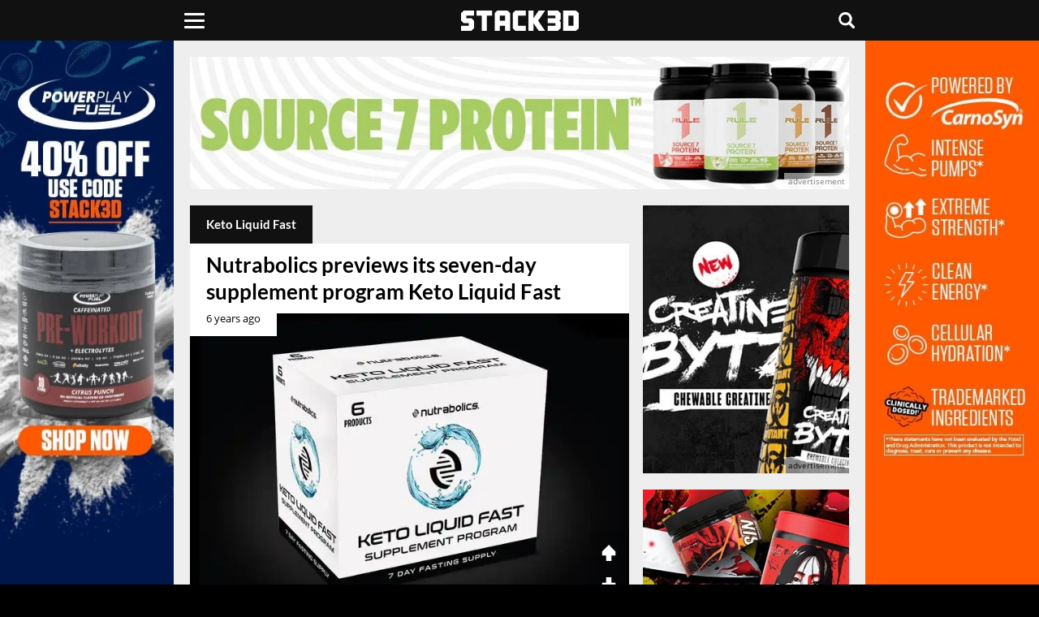

--- FILE ---
content_type: text/plain;charset=UTF-8
request_url: https://data.stack3d.com/
body_size: -403
content:
{"result":3757}

--- FILE ---
content_type: application/javascript
request_url: https://www.stack3d.com/wp-content/cache/autoptimize/1/js/autoptimize_d6f162adcf579e5542faeb62955d5d8a.js
body_size: 5545
content:
function getEasternDateMMDDYY(){const now=new Date();const utc=Date.UTC(now.getUTCFullYear(),now.getUTCMonth(),now.getUTCDate(),now.getUTCHours());const year=now.getUTCFullYear();const m=new Date(Date.UTC(year,2,1));const m2=8+(7-m.getUTCDay()+7)%7;const dstStart=Date.UTC(year,2,m2,7);const n=new Date(Date.UTC(year,10,1));const n1=1+(7-n.getUTCDay())%7;const dstEnd=Date.UTC(year,10,n1,6);const offset=utc>=dstStart&&utc<dstEnd?-4:-5;const est=new Date(utc+offset*3600000);const mm=String(est.getUTCMonth()+1).padStart(2,'0');const dd=String(est.getUTCDate()).padStart(2,'0');const yy=String(est.getUTCFullYear()).slice(-2);return`${mm}${dd}${yy}`;}
function globalImpression(){const date=getEasternDateMMDDYY();fetch('https://data.stack3d.com/',{method:'POST',headers:{'Content-Type':'application/json'},body:JSON.stringify({date:date,type:'views'})});}
document.addEventListener('DOMContentLoaded',globalImpression);function uniqueVisitor(){const key='visitorTracked';if(!sessionStorage.getItem(key)){sessionStorage.setItem(key,'1');const date=getEasternDateMMDDYY();fetch('https://data.stack3d.com/',{method:'POST',headers:{'Content-Type':'application/json'},body:JSON.stringify({date:date,type:'visits'})});}}
document.addEventListener('DOMContentLoaded',uniqueVisitor);function trackPostViews(){const postDivs=document.querySelectorAll('.identify[data-post-id]');postDivs.forEach(postDiv=>{const postId=postDiv.getAttribute('data-post-id');if(postId&&!postDiv.dataset.tracked){fetch('https://data.stack3d.com/',{method:'POST',headers:{'Content-Type':'application/json'},body:JSON.stringify({date:postId,type:'post'})});postDiv.dataset.tracked='true';}});}
document.addEventListener('DOMContentLoaded',trackPostViews);
!function(t,e){"object"==typeof exports&&"undefined"!=typeof module?module.exports=e():"function"==typeof define&&define.amd?define(e):t.LazyLoad=e()}(this,(function(){"use strict";var t={elements_selector:".lazy",threshold:500,class_loaded:"loaded",class_error:"error"};function e(e){this.settings=function(){for(var t={},e=0;e<arguments.length;e++){var s=arguments[e];for(var r in s)s.hasOwnProperty(r)&&(t[r]=s[r])}return t}({},t,e),this.init()}return e.prototype={init:function(){this.observeElements()},observeElements:function(){var t=document.querySelectorAll(this.settings.elements_selector);this.observer=new IntersectionObserver(this.onIntersection.bind(this),{rootMargin:this.settings.threshold+"px"}),t.forEach(function(t){this.observer.observe(t)}.bind(this))},onIntersection:function(t,e){var s=this.settings;t.forEach((function(t){t.isIntersecting&&(e.unobserve(t.target),function(t,e){var s=t.getAttribute("data-src"),r=t.getAttribute("data-srcset"),n=t.getAttribute("data-sizes"),o=t.getAttribute("data-bg");s&&(t.src=s,t.removeAttribute("data-src"));r&&(t.srcset=r,t.removeAttribute("data-srcset"));n&&(t.sizes=n,t.removeAttribute("data-sizes"));o&&(t.style.backgroundImage="url("+o+")",t.removeAttribute("data-bg"));t.onload=function(){t.classList.add(e.class_loaded)},t.onerror=function(){t.classList.add(e.class_error)}}(t.target,s))}))},update:function(){this.observer&&this.observer.disconnect(),this.observeElements()}},e}));
var lazyLoadInstance=new LazyLoad();var button=document.querySelector('.click');var menu=document.querySelector('.liner');button.onclick=function(){menu.classList.toggle('alive');};document.querySelectorAll('.menu .expand').forEach(entry=>{var subbed=entry.querySelector('.sub');entry.onclick=function(){subbed.classList.toggle('due');};});var magnify=document.querySelector('.search .hunter');var menu=document.querySelector('.liner');var inputField=document.querySelector('.search input');magnify.onclick=function(){menu.classList.toggle('hunting');};magnify.onclick=function(event){menu.classList.toggle('hunting');if(menu.classList.contains('hunting')){setTimeout(function(){inputField.focus();},200);}event.stopPropagation();};document.onclick=function(event){var isClickInside=menu.contains(event.target);if(!isClickInside){menu.classList.remove('hunting');}};function native(){if(navigator.share){navigator.share({text:document.title,url:window.location.href})}else{alert('Sharing Not Supported');}}
var popper=document.querySelector('.popup');window.onscroll=function(){if(popper!=null){popScroll();}};function popScroll(){if(window.pageYOffset>500){popper.classList.add('popdown');}else{popper.classList.remove('popdown');}}
function runDisqus(buttonElement){document.querySelectorAll('#disqus_thread').forEach((thread)=>{thread.innerHTML='';});document.querySelectorAll('.activate').forEach((button)=>{button.style.removeProperty('display');});const disqusDiv=buttonElement.nextElementSibling;document.querySelectorAll('#disqus_thread').forEach((thread)=>{if(thread!==disqusDiv){thread.id='x_disqus_thread';}});if(window.DISQUS){window.DISQUS=undefined;}
const existingScript=document.querySelector('script[src*="embed.js"]');if(existingScript){existingScript.remove();}
const js=document.createElement('script');js.src='https://stack3d.disqus.com/embed.js';js.setAttribute('data-timestamp',+new Date());js.onload=function(){window.disqus_config=function(){this.page.identifier=window.location.pathname;this.page.url=window.location.href;};document.querySelectorAll('#x_disqus_thread').forEach((thread)=>{thread.id='disqus_thread';});};document.body.appendChild(js);buttonElement.style.display="none";}
document.addEventListener('click',function(event){if(event.target.matches('.activate')){runDisqus(event.target);}});document.addEventListener('DOMContentLoaded',function(){const button=document.querySelector('.outloud');const loader=document.querySelector('.outload');const audio=document.querySelector('.voiceover');const postIdEl=document.querySelector('.identify[data-post-id]');if(!button||!audio||!postIdEl)return;const postId=postIdEl.getAttribute('data-post-id');button.addEventListener('click',async function(){if(!audio.src){button.style.display='none';loader.style.display='block';const res=await fetch(`/wp-content/themes/main/voiceover.php?id=${postId}`);const blob=await res.blob();audio.src=URL.createObjectURL(blob);loader.style.display='none';button.style.display='block';}button.classList.toggle('pause');audio.paused?audio.play():audio.pause();});audio.addEventListener('play',()=>button.classList.add('pause'));audio.addEventListener('pause',()=>button.classList.remove('pause'));});var checkedin=document.querySelector(".vignette");var checklazy=document.querySelector(".vignette div");var carryon=document.querySelector(".continue");var body=document.querySelector("body");function handleLinkClicks(){if(checkedin!=null){document.querySelectorAll("a:not(.full a,.response a, a.full,.share a, .side a,.continue)").forEach((item)=>{item.addEventListener("click",function(event){if(item.target==="_blank")return;if((sessionStorage.pageViews=(+sessionStorage.pageViews||0)+1)===2){var url=item.href;event.preventDefault();checkedin.classList.add("appear");checklazy.style.display="block";body.style.overflow="hidden";carryon.onclick=function(){checkedin.classList.remove("appear");checklazy.style.display="none";body.style.overflow="";window.open(url,"_self");};}});});}}handleLinkClicks();function lastWish(){var THRESHOLD=50;var allowExit=false;if(!sessionStorage.getItem("entryUrl")){sessionStorage.setItem("entryUrl",location.pathname+location.search);sessionStorage.setItem("entryId",String(Date.now())+":"+String(Math.random()).slice(2));sessionStorage.removeItem("__bg_armed");}
function isEntry(){return(location.pathname+location.search)===sessionStorage.getItem("entryUrl");}
function armBackGate(){if(!isEntry())return;if(sessionStorage.getItem("__bg_armed")==="1")return;var entryId=sessionStorage.getItem("entryId");history.replaceState({backgate:"base",entryId:entryId},"",location.href);history.pushState({backgate:"gate",entryId:entryId},"",location.href);sessionStorage.setItem("__bg_armed","1");}
if(!window.__bg_bound){window.__bg_bound=true;window.addEventListener("popstate",function(e){if(allowExit){allowExit=false;return;}
if(!isEntry())return;var entryId=sessionStorage.getItem("entryId");if(!e.state||e.state.entryId!==entryId)return;if(e.state.backgate==="base"){if((+sessionStorage.pageViews||0)<=THRESHOLD){allowExit=true;history.back();return;}
var el=document.querySelector(".farewell");if(el)el.style.display="block";body.style.overflow="hidden";history.pushState({backgate:"gate",entryId:entryId},"",location.href);}});}
window.addEventListener("pageshow",armBackGate);armBackGate();}
lastWish();function highLighter(){let currentHighlight=null;const observer=new IntersectionObserver((entries)=>{let bottomMostVisibleEntry=null;entries.forEach(entry=>{if(entry.isIntersecting){if(!bottomMostVisibleEntry||entry.boundingClientRect.top>bottomMostVisibleEntry.boundingClientRect.top){bottomMostVisibleEntry=entry;}}});if(bottomMostVisibleEntry){if(currentHighlight)currentHighlight.classList.remove('highlight');bottomMostVisibleEntry.target.classList.add('highlight');currentHighlight=bottomMostVisibleEntry.target;}entries.forEach(entry=>{if(!entry.isIntersecting&&currentHighlight===entry.target||(bottomMostVisibleEntry&&entry.target!==bottomMostVisibleEntry.target)){entry.target.classList.remove('highlight');if(currentHighlight===entry.target)currentHighlight=null;}});},{threshold:0.5});document.querySelectorAll('img.ordinary').forEach(target=>observer.observe(target));}highLighter();var tidioScriptLoaded=false;function isWithinTimeRange(){var now=new Date();var estTime=new Date(now.toLocaleString("en-US",{timeZone:"America/New_York"}));var hours=estTime.getHours(),day=estTime.getDay();return day>=1&&day<=5?hours>=6&&hours<18:hours>=8&&hours<16;}
function loadAndInitializeTidio(){if(tidioScriptLoaded)return;tidioScriptLoaded=true;var script=document.createElement('script');script.src="//code.tidio.co/rilp5fm7b88kucudl5lbk8fbvutzwago.js";script.async=true;document.body.appendChild(script);script.onload=function(){window.tidioChatApi.on("ready",function(){window.tidioChatApi.show();window.tidioChatApi.open();window.tidioChatApi.on("close",function(){window.tidioChatApi.hide();document.body.style.overflow='auto';document.documentElement.style.overflow='auto';});});};}
var chatButton=document.querySelector('.chatter');if(chatButton){if(isWithinTimeRange()){chatButton.style.display='inline-block';}chatButton.addEventListener("click",function(){loadAndInitializeTidio();if(window.tidioChatApi){window.tidioChatApi.show();window.tidioChatApi.open();}});}
function slideItems(){var parent=document.querySelector('.roller div');if(!parent){return;}var slide=parent.querySelectorAll('.roller div a');for(var i=0;i<slide.length;i++){slide[i].classList.add('sliding');}setTimeout(function(){slide[0].classList.remove('sliding');parent.appendChild(slide[0]);for(var i=0;i<slide.length;i++){slide[i].classList.remove('sliding');}},2000);}setTimeout(function(){slideItems();setInterval(slideItems,6000);},5500);const missedPosts=document.getElementById('missed');if(missedPosts){let totalPosts=parseInt(missedPosts.getAttribute('data-total'));function getTotalStories(){return totalPosts;}function getLastVisitedStoryCount(){const lastVisitedCount=localStorage.getItem("lastVisitedStoryCount");return lastVisitedCount===null?0:parseInt(lastVisitedCount);}function updateLastVisitedStoryCount(count){localStorage.setItem("lastVisitedStoryCount",count);}let lastVisitedCount=getLastVisitedStoryCount();let newStories=lastVisitedCount!==0?getTotalStories()-lastVisitedCount:0;if(newStories>0){const newStoriesParagraph=document.createElement('p');newStoriesParagraph.textContent=newStories;missedPosts.appendChild(newStoriesParagraph);}updateLastVisitedStoryCount(getTotalStories());};
!function(t){function e(i,n){this.element=document.querySelector(i);if(this.element){this.options=Object.assign({},e.defaults,n);this.pageIndex=1;this.loadCount=0;this.sections=[{title:document.title,path:location.pathname+location.search,element:this.element.firstElementChild}];this.isUsingInitLinks=this.initProvidedLinks();if(!this.isUsingInitLinks){this.updatePagingLink();}
if(this.getPath){this.updateMeasurements();this.bindScrollWatch();this.hideNav();this.element.addEventListener("append",this.handleAppend.bind(this));t.addEventListener("popstate",this.handlePopState.bind(this));}}}
e.defaults={scrollThreshold:300,append:".container",history:"push",historyTitle:!0,hideNav:".ongoing"};e.prototype.initProvidedLinks=function(){let t=this.options.path;if(typeof t==="function"){this.getPath=t;return true;}else if(typeof t==="string"&&t.match("{{#}}")){this.getPath=()=>t.replace("{{#}}",this.pageIndex+1);return true;}else{this.getPath=null;return false;}};e.prototype.updatePagingLink=function(){let lastOngoingDiv=this.element.querySelectorAll('.ongoing');lastOngoingDiv=lastOngoingDiv[lastOngoingDiv.length-1];if(!lastOngoingDiv){this.getPath=null;this.isLoading=false;return;}
let e=lastOngoingDiv.querySelector('.paging.right a');if(!e){this.getPath=null;this.isLoading=false;}else{this.getPath=()=>e.getAttribute('href');}};e.prototype.updateMeasurements=function(){this.windowHeight=t.innerHeight;let e=this.element.getBoundingClientRect();this.top=e.top+t.scrollY;};e.prototype.bindScrollWatch=function(){t.addEventListener("scroll",this.onScroll.bind(this));t.addEventListener("resize",this.updateMeasurements.bind(this));};e.prototype.onScroll=function(){this.getBottomDistance()<=this.options.scrollThreshold&&this.loadNextPage();this.updateHistoryOnScroll();};e.prototype.getBottomDistance=function(){let e=t.scrollY;return this.top+this.element.clientHeight-(e+this.windowHeight);};e.prototype.loadNextPage=function(){if(this.isLoading||!this.getPath)return;this.isLoading=!0;let t=this.getAbsolutePath();if(t){fetch(t).then(t=>t.text()).then(e=>{this.loadCount++;this.isLoading=!1;let i=(new DOMParser).parseFromString(e,"text/html"),n=i.querySelectorAll(this.options.append);if(0===n.length)return void(this.isLoading=!1);let s=document.createDocumentFragment();n.forEach(t=>s.appendChild(t));this.element.appendChild(s);this.element.dispatchEvent(new CustomEvent("append",{detail:{html:e,path:t,items:n}}));this.sections.push({title:i.querySelector("title").textContent,path:t,element:n[0]});if(!this.isUsingInitLinks){this.updatePagingLink();}}).catch(()=>{this.isLoading=!1;});}else{this.isLoading=!1;}};e.prototype.getAbsolutePath=function(){let t=this.getPath();if(!t)return null;if(t.match(/^http/)||t.match(/^\//))return t;let e=location.pathname;return e.substring(0,e.lastIndexOf("/"))+"/"+t;};e.prototype.updateHistory=function(t,e){if(!t||!e)return;if(document.title===t&&location.pathname+location.search===e)return;"push"===this.options.history?history.pushState({title:t,path:e},t,e):"replace"===this.options.history&&history.replaceState({title:t,path:e},t,e);document.title=t;const i=new CustomEvent("history");this.element.dispatchEvent(i);};e.prototype.updateHistoryOnScroll=function(){let e=t.scrollY,i=!1,n=this.windowHeight/2;for(let t=this.sections.length-1;t>=0;t--){let e=this.sections[t],s=e.element.getBoundingClientRect();if(s.top<=n&&s.bottom>=n){history.state&&history.state.path===e.path||this.updateHistory(e.title,e.path);i=!0;break;}}
if(!i&&e<n&&(!history.state||history.state.path!==this.sections[0].path)){let t=this.sections[0];this.updateHistory(t.title,t.path);}};e.prototype.handleAppend=function(t){let{html:e,path:i,items:n}=t.detail;n.forEach(t=>t.setAttribute("data-path",i));};e.prototype.handlePopState=function(t){t.state&&(document.title=t.state.title);};e.prototype.hideNav=function(){let t=document.querySelector(this.options.hideNav);t&&(t.style.display="none");};t.InfiniteScroll=e;}(window);
var ajax_object={"ajax_url":"https://www.stack3d.com/wp-admin/admin-ajax.php"};
function clearOldVotes(){let keys=[];for(let i=0;i<localStorage.length;i++){if(localStorage.key(i).startsWith('vote_')){keys.push(localStorage.key(i));}}
keys.sort();if(keys.length>=300){const votesToRemove=keys.length-200;for(let i=0;i<votesToRemove;i++){localStorage.removeItem(keys[i]);}}}
function upListeners(){const upButtons=document.querySelectorAll('.upper');upButtons.forEach(button=>{const postId=button.dataset.postId;if(localStorage.getItem(`vote_${postId}`)==="up"){button.classList.add("voted");}
button.addEventListener('click',async function(event){event.preventDefault();const postId=this.dataset.postId;if(localStorage.getItem(`vote_${postId}`)!=="up"&&localStorage.getItem(`vote_${postId}`)!=="down"){localStorage.setItem(`vote_${postId}`,"up");button.classList.add("voted");const response=await fetch(ajax_object.ajax_url,{method:'POST',headers:{'Content-Type':'application/x-www-form-urlencoded'},body:`action=update_vote_count&post_id=${postId}&upordown=increment`});clearOldVotes();}});});}
upListeners();function downListeners(){const downButtons=document.querySelectorAll('.downer');downButtons.forEach(button=>{const postId=button.dataset.postId;if(localStorage.getItem(`vote_${postId}`)==="down"){button.classList.add("voted");}
button.addEventListener('click',async function(event){event.preventDefault();const postId=this.dataset.postId;if(localStorage.getItem(`vote_${postId}`)!=="up"&&localStorage.getItem(`vote_${postId}`)!=="down"){localStorage.setItem(`vote_${postId}`,"down");button.classList.add("voted");const response=await fetch(ajax_object.ajax_url,{method:'POST',headers:{'Content-Type':'application/x-www-form-urlencoded'},body:`action=update_vote_count&post_id=${postId}&upordown=decrement`});clearOldVotes();}});});}
downListeners();
let infScroll=new InfiniteScroll('.infinite',{path:'.paging.right a',append:'.container',hideNav:'.ongoing'});function reloadSrcsetImgs(item){var imgs=item.querySelectorAll('img[srcset]');for(var i=0;i<imgs.length;i++){var img=imgs[i];img.outerHTML=img.outerHTML;}}
infScroll.element.addEventListener('append',function(event){let{items}=event.detail||{};if(items&&items.length){items.forEach(item=>{reloadSrcsetImgs(item);});new LazyLoad();highLighter();upListeners();downListeners();}});if(checkedin!=null){infScroll.element.addEventListener('append',function(response,path,items){if((sessionStorage.pageViews=(+sessionStorage.pageViews||0)+1)===2){checkedin.classList.add('appear');checklazy.style.display="block";body.style.overflow="hidden";carryon.onclick=function(){checkedin.classList.remove('appear');body.style.overflow="auto";}}});}
infScroll.element.addEventListener('history',function(){globalImpression();});
var rt_ajax={"ajaxurl":"https://www.stack3d.com/wp-admin/admin-ajax.php"};
document.addEventListener('DOMContentLoaded',function(){var form=document.getElementById('email-form');if(form){form.addEventListener('submit',function(e){e.preventDefault();var email=document.getElementById('rt-email').value;if(email&&email.includes('@')){var xhr=new XMLHttpRequest();xhr.open('POST',rt_ajax.ajaxurl,true);xhr.setRequestHeader('Content-Type','application/x-www-form-urlencoded');xhr.onreadystatechange=function(){if(xhr.readyState===4&&xhr.status===200){var response=JSON.parse(xhr.responseText);if(response.success){localStorage.setItem('rt_email',email);window.location.href='/';}else{alert('Error: '+response.data);}}};xhr.send('action=rt_save_email&email='+encodeURIComponent(email));}else{alert('Please enter a valid email address.');}});}});document.addEventListener('DOMContentLoaded',function(){function updateConsecutiveDays(consecutiveDays){var accountElement=document.querySelector('.rewards');if(accountElement){accountElement.textContent=consecutiveDays;}}
var storedEmail=localStorage.getItem('rt_email');if(storedEmail){var xhr=new XMLHttpRequest();xhr.open('POST',rt_ajax.ajaxurl,true);xhr.setRequestHeader('Content-Type','application/x-www-form-urlencoded');xhr.onreadystatechange=function(){if(xhr.readyState===4&&xhr.status===200){var response=JSON.parse(xhr.responseText);if(response.success){updateConsecutiveDays(response.data.consecutive_days);var accountElement=document.querySelector('.rewards');if(accountElement){accountElement.classList.add('active');}}}};xhr.send('action=rt_track_visit&email='+encodeURIComponent(storedEmail));}});

--- FILE ---
content_type: text/plain;charset=UTF-8
request_url: https://data.stack3d.com/
body_size: -423
content:
{"result":2545}